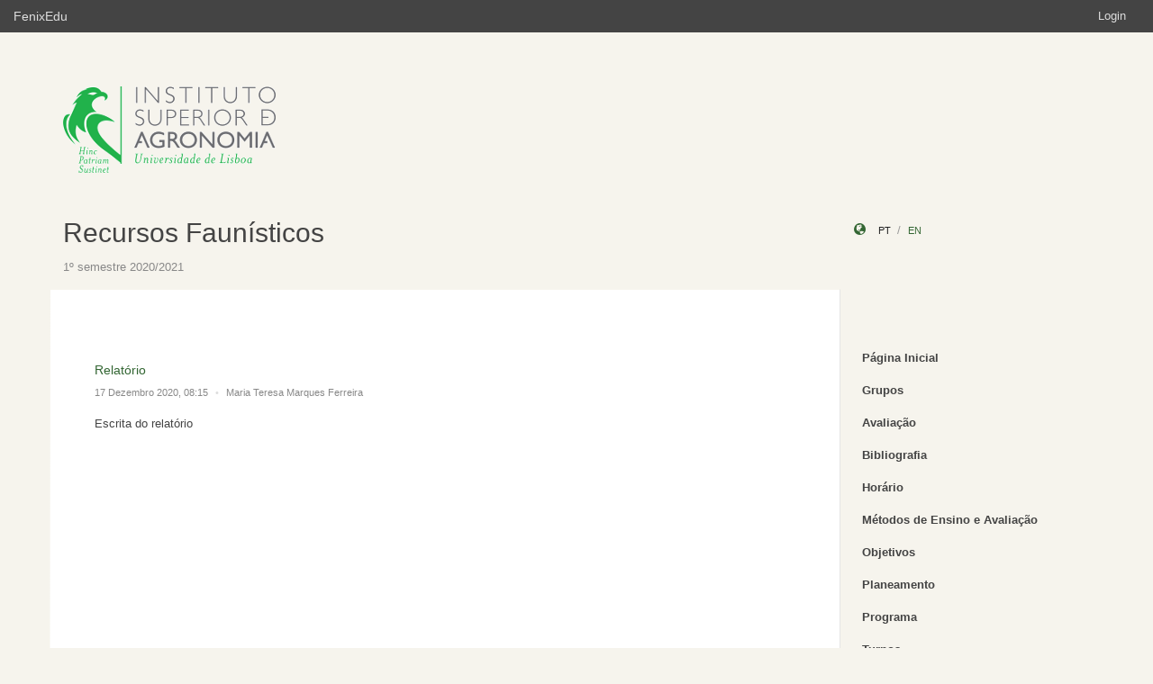

--- FILE ---
content_type: text/html;charset=UTF-8
request_url: https://fenix.isa.ulisboa.pt/courses/rfaun-283463546569603/ver-artigo/relatorio
body_size: 14442
content:

<!DOCTYPE html>
<html dir="ltr" lang="pt_PT">
  <head>
    <meta charset="utf-8">
    <meta http-equiv="Content-Language" content="pt" />
    <meta http-equiv="Content-Type" content="text/html; charset=UTF-8" />
    <meta http-equiv="X-UA-Compatible" content="IE=edge">
    <meta name="Description" content="FenixEdu™ is an open-source academic information platform." />
    <meta name="Keywords" content="FenixEdu, open-source, academic, information, platform, academic administration, higher education, e-learning" />
    <meta name="Language" content="pt_PT" />
    <meta name="Robots" content="all" />
    
        <!--
    <meta name="Author" content="FenixEdu" />
    <meta name="Email" content="hello@fenixedu.org" />
    <meta name="Copyright" content="Técnico Lisboa - Instituto Superior Técnico" />
    <meta name="Distribution" content="Global" />
    <meta name="Rating" content="General" />
    -->
    
    <!-- OpenGraph Specific Metas -->
        <!--
    <meta property="og:title" content="FenixEdu™" />
    <meta property="og:type" content="application" />
    <meta property="og:url" content="http://www.fenixedu.org" />
    <meta property="og:site_name" content="FenixEdu" />
    <meta property="og:description" content="FenixEdu Learning is an open-source academic information platform." />
    <meta property="fb:profile_id" content="379238245509413" />
    -->
    
    <!-- Mobile Specific Metas -->
    <meta name="viewport" content="width=device-width, initial-scale=1, maximum-scale=1.5">


    <title>Ver Artigo · Recursos Faunísticos</title>

    <link href="https://fenix.isa.ulisboa.pt/api/cms/assets/fenixedu-learning-theme/072358ef2fd59cc3/css/bootstrap.min.css" rel="stylesheet">
    <link href="https://fenix.isa.ulisboa.pt/api/cms/assets/fenixedu-learning-theme/072358ef2fd59cc3/css/publicPages.css" rel="stylesheet">
    <script src="https://fenix.isa.ulisboa.pt/api/cms/assets/fenixedu-learning-theme/072358ef2fd59cc3/js/jquery-2.1.1.min.js" type="text/javascript"></script>

    <!-- HTML5 shim and Respond.js IE8 support of HTML5 elements and media queries -->
    <!--[if lt IE 9]>
      <script src="https://fenix.isa.ulisboa.pt/api/cms/assets/fenixedu-learning-theme/072358ef2fd59cc3/js/html5shiv.js"></script>
      <script src="https://fenix.isa.ulisboa.pt/api/cms/assets/fenixedu-learning-theme/072358ef2fd59cc3/js/respond.min.js"></script>
    <![endif]-->

    
    <!-- Header -->
        <!-- End Header -->
    <!-- Favicons & TouchIcons-->
    <link rel="shortcut icon" type="image/x-icon" href="/api/bennu-portal/configuration/favicon">
  </head>

  <body>

        <!-- Bar -->
    <div class="navbar navbar-inverse hidden-xs fenixedu-bar">
      <div class="container-fluid">
        <div class="navbar-header">
          <a class="navbar-brand" href="/" target="_blank">FenixEdu</a></li>
        </div>
        <div class="collapse navbar-collapse">
          <ul class="nav navbar-nav navbar-right">
          <li></li>
                          <li><a href="/login">Login</a></li>
                      </ul>
        </div>
      </div>
    </div>
    
  	<div id="headcounter">
  		<div class="container">
			

  		<div class="row" style="padding-top:60px; padding-bottom:30px;" >
  			<div class="col-sm-9">
          <div>
  				  <img class="logo" src="https://www.isa.ulisboa.pt/files/logo_green.png" />
          </div>
  			</div>
  			<div class="col-sm-3 ">
          <div >
  	           
          </div>
  			</div>
  		</div>
  		</div>
  	</div>
	
		<div class="container">
      <div class="row">
        <div class="col-sm-9">
          <h2 style="font-weight:300;" class="site-header"><a href="https://fenix.isa.ulisboa.pt/courses/rfaun-283463546569603">Recursos Faunísticos</a>  </h2>
          
            <div style="font-size:15px; color:#888; margin-top:5px; margin-bottom:15px;"><small>
              1º semestre 2020/2021</small></div>
        </div>
        <div class="col-sm-3 hidden-xs">
              <div style="margin-top: 6px; margin-top: 25px;">
                <i class="glyphicon glyphicon-globe branded" style="padding-right:10px;"></i>
                                        <a class="locale-changer active" title="português (Portugal)" onclick="setLang('pt_PT')">pt</a>
                                        <a class="locale-changer " title="inglês (Reino Unido)" onclick="setLang('en_GB')">en</a>
                                </div>
        </div>
      </div>
	  		</div>
	
    <div class="container">

      <main class="row">

        <div class="col-sm-9 main-content" id="content-block">
          <h3 style="font-weight:300; margin-bottom: 22px; margin-top:0px;">
                
            
          </h3>
          	
    <div>
        
                            <h5 style="margin-top: 0; font-weight:400"><a href="https://fenix.isa.ulisboa.pt/courses/rfaun-283463546569603/ver-artigo/relatorio">Relatório</a></h5>
                    <p class="small" style="font-size:11px; color:#888;margin-top:5px; margin-bottom:18px;"> 
                    <span>17 Dezembro 2020, 08:15 </span>
                    <span style="padding-left:5px; padding-right:5px; color:#ddd;">&bull;</span>
                    <span>Maria Teresa Marques Ferreira</span>
                </p>
            
            <p>Escrita do relat&oacute;rio
<br></p>

            
        
    </div><!-- /.blog-post -->


        </div>
        


<nav class="col-sm-3" style="padding-left:0px; padding-top:60px;z-index:999; margin-left:-1px;">
  <!-- REGULAR MENU -->
            <div class="sidebar-module">
            
                  <ul class="nav nav-pills nav-stacked list-unstyled children">
                              <li class="menuItem  ">
    <a class="item" href="https://fenix.isa.ulisboa.pt/courses/rfaun-283463546569603/pagina-inicial">
      Página Inicial              <a class="rsslink" href="https://fenix.isa.ulisboa.pt/courses/rfaun-283463546569603/rss/announcement"><i style="float:right;">&nbsp;</i></a>
          </a>
        </li>
                                        <li class="menuItem  ">
    <a class="item" href="https://fenix.isa.ulisboa.pt/courses/rfaun-283463546569603/grupos">
      Grupos          </a>
        </li>
                                        <li class="menuItem  ">
    <a class="item" href="https://fenix.isa.ulisboa.pt/courses/rfaun-283463546569603/avaliacao">
      Avaliação          </a>
        </li>
                                        <li class="menuItem  ">
    <a class="item" href="https://fenix.isa.ulisboa.pt/courses/rfaun-283463546569603/bibliografia">
      Bibliografia          </a>
        </li>
                                        <li class="menuItem  ">
    <a class="item" href="https://fenix.isa.ulisboa.pt/courses/rfaun-283463546569603/horario">
      Horário          </a>
        </li>
                                        <li class="menuItem  ">
    <a class="item" href="https://fenix.isa.ulisboa.pt/courses/rfaun-283463546569603/metodos-de-ensino-e-avaliacao">
      Métodos de Ensino e Avaliação          </a>
        </li>
                                        <li class="menuItem  ">
    <a class="item" href="https://fenix.isa.ulisboa.pt/courses/rfaun-283463546569603/objetivos">
      Objetivos          </a>
        </li>
                                        <li class="menuItem  ">
    <a class="item" href="https://fenix.isa.ulisboa.pt/courses/rfaun-283463546569603/planeamento">
      Planeamento          </a>
        </li>
                                        <li class="menuItem  ">
    <a class="item" href="https://fenix.isa.ulisboa.pt/courses/rfaun-283463546569603/programa">
      Programa          </a>
        </li>
                                        <li class="menuItem  ">
    <a class="item" href="https://fenix.isa.ulisboa.pt/courses/rfaun-283463546569603/turnos">
      Turnos          </a>
        </li>
                                        <li class="menuItem  ">
    <a class="item" href="https://fenix.isa.ulisboa.pt/courses/rfaun-283463546569603/anuncios">
      Anúncios              <a class="rsslink" href="https://fenix.isa.ulisboa.pt/courses/rfaun-283463546569603/rss/announcement"><i style="float:right;">&nbsp;</i></a>
          </a>
        </li>
                                        <li class="menuItem  ">
    <a class="item" href="https://fenix.isa.ulisboa.pt/courses/rfaun-283463546569603/sumarios">
      Sumários              <a class="rsslink" href="https://fenix.isa.ulisboa.pt/courses/rfaun-283463546569603/rss/summary"><i style="float:right;">&nbsp;</i></a>
          </a>
        </li>
                    </ul>
          </div>
            <div class="sidebar-module">
            
                  <ul class="nav nav-pills nav-stacked list-unstyled children">
                              <li class="menuItem  ">
    <a class="item" href="https://fenix.isa.ulisboa.pt/courses/rfaun-283463546569603/vertebrados">
      Vertebrados          </a>
        </li>
                                        <li class="menuItem  ">
    <a class="item" href="https://fenix.isa.ulisboa.pt/courses/rfaun-283463546569603/recursos-faunisticosmedfor">
      Aulas e material pedagógico - Invertebrados          </a>
        </li>
                                        <li class="menuItem  ">
    <a class="item" href="https://fenix.isa.ulisboa.pt/courses/rfaun-283463546569603/avaliacoes">
      Avaliações          </a>
        </li>
                                        <li class="menuItem  ">
    <a class="item" href="https://fenix.isa.ulisboa.pt/courses/rfaun-283463546569603/fotos">
      Fotos          </a>
        </li>
                                        <li class="menuItem  ">
    <a class="item" href="https://fenix.isa.ulisboa.pt/courses/rfaun-283463546569603/morcegos">
      Morcegos          </a>
        </li>
                                        <li class="menuItem  ">
    <a class="item" href="https://fenix.isa.ulisboa.pt/courses/rfaun-283463546569603/atlas">
      Atlas          </a>
        </li>
                                        <li class="menuItem  ">
    <a class="item" href="https://fenix.isa.ulisboa.pt/courses/rfaun-283463546569603/trabalho-aves">
      Trabalho AVES          </a>
        </li>
                    </ul>
          </div>
    
    <div class="sidebar-module">
    </div>
</nav>

<script type="text/javascript">
(function() {
  $('.menuFolder:not(.open)>.children').hide();
  $('.menuFolder>p').click(function(event){
    $(this).parent().toggleClass('open');
    $(this).parent().children('.children').slideToggle();
    event.preventDefault();
  });
  setLang=function(l){$.post('/api/bennu-core/profile/locale/'+l.replace('_', '-')).always(function(){location.reload();})}
})();
</script>

      </main><!-- /.row -->

    </div><!-- /.container -->

    <footer class="container fenixedu-footer">
      <div class="col-sm-9">
        <a class="brand" href="http://www.ulisboa.pt/"><img width="150" src="https://fenix.isa.ulisboa.pt/api/cms/assets/fenixedu-learning-theme/072358ef2fd59cc3/images/ul-banner.png" alt="FenixEdu at ULisboa"></a>
        <img width="150" src="https://fenix.isa.ulisboa.pt/api/cms/assets/fenixedu-learning-theme/072358ef2fd59cc3/images/sama-bw.png">
      </div>

      <div class="col-sm-3" style="color:#888">
        <span style="padding-left:15px;">Instituto Superior de Agronomia</span>
      </div>
      
    </footer>

    <script src="https://fenix.isa.ulisboa.pt/api/cms/assets/fenixedu-learning-theme/072358ef2fd59cc3/js/bootstrap.min.js" type="text/javascript" async></script>
  </body>
</html>

<script src="https://cdnjs.cloudflare.com/ajax/libs/qtip2/2.2.1/jquery.qtip.min.js"></script>
<script src="https://cdnjs.cloudflare.com/ajax/libs/toastr.js/latest/toastr.min.js"></script>
<script src="https://cdnjs.cloudflare.com/ajax/libs/html2canvas/0.4.1/html2canvas.js"></script>
<script type="text/javascript" src="/static/qubFeedbackCollector/qubEduFeedbackCollectorV3.js?version=2014"></script>

<link rel="stylesheet" type="text/css" href="https://cdnjs.cloudflare.com/ajax/libs/qtip2/2.2.1/jquery.qtip.min.css" />
<link rel="stylesheet" type="text/css" href="/static/qubFeedbackCollector/qubEduFeedbackCollector.scss" />
<link rel="stylesheet" type="text/css" href="https://cdnjs.cloudflare.com/ajax/libs/toastr.js/latest/css/toastr.min.css" />
<link rel="stylesheet" href="https://maxcdn.bootstrapcdn.com/font-awesome/4.5.0/css/font-awesome.min.css">



<script type="text/javascript">
	toastr.options = {
		  "closeButton": false,
		  "debug": false,
		  "newestOnTop": false,
		  "progressBar": false,
		  "positionClass": "toast-top-center",
		  "preventDuplicates": true,
		  "onclick": null,
		  "showDuration": "1",
		  "hideDuration": "1000",
		  "timeOut": "10000",
		  "extendedTimeOut": "1000",
		  "showEasing": "swing",
		  "hideEasing": "linear",
		  "showMethod": "fadeIn",
		  "hideMethod": "fadeOut"
	} 
		var readLabels = {helpMessage:"Queremos ajudar! Nas situações de erro indique como o podemos replicar e qual o resultado esperado. Pode também adicionar ficheiros ou contextualizar informação em partes do ecrã.",type:"Tipo",title:"Formulário de Suporte",urgency:"Urgência",subject:"Assunto",message:"Mensagem",messagePlaceholder:"Descreva aqui os detalhes do seu problema.",add:"Adicionar",screenCaptureHelpMessage:"Seleccione uma área do ecrã que quer marcar para a referir na descrição do seu problema.",annexHelpMessage:"Adicione um ficheiro que nos ajude a depurar o seu problema.",send:"Enviar",cancel:"Cancelar",captureInfo:"Seleccione a área que deseja anotar (Pressione 'ESC' para cancelar).",successMessage:"Pedido submetido com sucesso!",errorMessage:"Pedido não enviado, tente novamente.",validationMessage:"A sua mensagem não tem texto.",tipLabel:"Anotação",annexSizeError:"O tamanho dos ficheiros deve ser inferior a 2MB"};
	
	$( document ).ready(function() {
		new window.qubSupportFormHandler("#openHelpdesk", "/api/defaultSupportRequest", readLabels,"body",false  ,"/static/qubSupport.html").init([{value : 'ERROR', text : 'Erro' },{value : 'REQUEST', text : 'Pedido' },{value : 'QUESTION', text : 'Dúvida' }], [{value : 'LOW', text : 'Baixa' },{value : 'MEDIUM', text : 'Média' },{value : 'HIGH', text : 'Alta' },{value : 'CRITICAL', text : 'Crítica' }], 564478961778689);
	});
	</script>